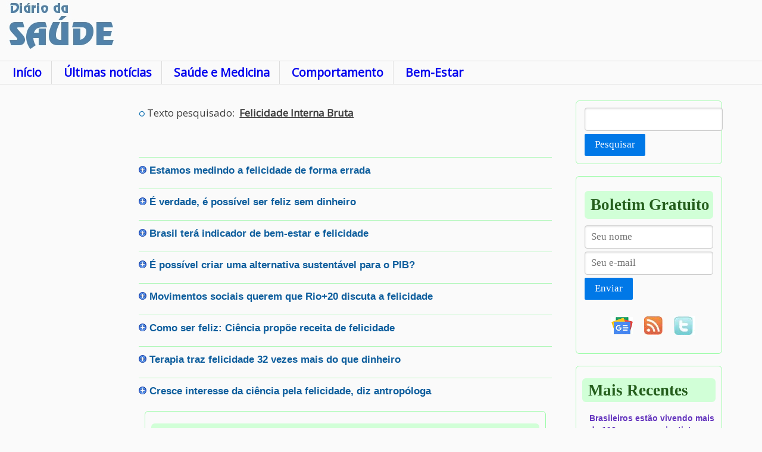

--- FILE ---
content_type: text/html; charset=ISO-8859-1
request_url: https://www.diariodasaude.com.br/search.php?keyword=Felicidade%20Interna%20Bruta
body_size: 5573
content:
<!doctype html>
<html lang="pt">
<!--[if lt IE 7]>      <html class="no-js lt-ie9 lt-ie8 lt-ie7"> <![endif]-->
<!--[if IE 7]>         <html class="no-js lt-ie9 lt-ie8"> <![endif]-->
<!--[if IE 8]>         <html class="no-js lt-ie9"> <![endif]-->
<!--[if gt IE 8]><!--> <html class="no-js"> <!--<![endif]-->
<head>
<script async src="https://pagead2.googlesyndication.com/pagead/js/adsbygoogle.js?client=ca-pub-2892427223713195" crossorigin="anonymous"></script>
<script async src="https://www.googletagmanager.com/gtag/js?id=G-R3JPF801D3"></script>
<script>
window.dataLayer = window.dataLayer || [];
function gtag()dataLayer0
gtag('js', new Date());
gtag('config', 'G-R3JPF801D3');
</script>
<title>Di&aacute;rio da Sa&uacute;de - Localize not&iacute;cias sobre Sa&uacute;de, Medicina, Psicologia e Bem-estar</title>
<meta name="description" content="Mecanismo de busca do Site Di&aacute;rio da Sa&uacute;de - Localize not&iacute;cias sobre Sa&uacute;de, Medicina, Psicologia e Bem-estar">
<meta http-equiv="content-type" content="text/html; charset=ISO-8859-1">
<meta http-equiv="content-language" content="pt">
<link rel="canonical" href="https://www.diariodasaude.com.br/search.php?keyword=Felicidade Interna Bruta" />
<meta http-equiv="cleartype" content="on">
<link rel="SHORTCUT ICON" href="/ddsicon.ico">
<link rel="alternate" type="application/rss+xml" title="Di&aacute;rio da Sa&uacute;de" href="nl/rss.xml">
<link rel="stylesheet" type="text/css" href="https://fonts.googleapis.com/css?family=Open+Sans|Ropa+Sans" media='all'>
<link rel="stylesheet" href="dds.css" type="text/css">
<link rel="stylesheet" href="css/pure-min.css">
<!--[if lte IE 8]>
<link rel="stylesheet" href="css/grids-responsive-old-ie-min.css">
<![endif]-->
<!--[if gt IE 8]><!-->
<link rel="stylesheet" href="css/grids-responsive-min.css">
<!--<![endif]-->
<script language="JavaScript" src="expand.js"></script>
<meta property="og:locale" content="pt_BR">
<meta property="og:site_name" content="Di&aacute;rio da Sa&uacute;de">
<meta property="og:description" content="Mecanismo de busca do Site Di&aacute;rio da Sa&uacute;de - Localize not&iacute;cias sobre Sa&uacute;de, Medicina, Psicologia e Bem-estar">
<meta property="og:title" content="">
<meta property="og:url" content="https://www.diariodasaude.com.br/search.php?keyword=Felicidade Interna Bruta">
<meta property="og:image" content="https://www.diariodasaude.com.br/news/imgs/imgDestaquePadrao.jpg">
<meta property="og:type" content="article">
<meta property="article:tag" content="Diário da Saúde">
<meta property="article:tag" content="Saúde">
<meta property="article:tag" content="Medicina">
<meta property="article:tag" content="Psicologia">
<meta property="article:tag" content="Bem-Estar">
<meta name="twitter:site" content="@DiarioDaSaude">
<meta name="twitter:creator" content="@DiarioDaSaude">
<meta name="twitter:title" content="">
<meta name="twitter:description" content="Mecanismo de busca do Site Di&aacute;rio da Sa&uacute;de - Localize not&iacute;cias sobre Sa&uacute;de, Medicina, Psicologia e Bem-estar">
<meta http-equiv="X-UA-Compatible" content="IE=edge,chrome=1">
<meta name="viewport" content="width=device-width, initial-scale=1.0">
<meta name="HandheldFriendly" content="True">
<meta name="MobileOptimized" content="320">
<script data-ad-client="ca-pub-2892427223713195" async src="https://pagead2.googlesyndication.com/pagead/js/adsbygoogle.js"></script>
</head>
<body>
<div class="topo">
<a href="https://www.diariodasaude.com.br"></a>
</div>
<div class="pagina">
<div class="pure-g">
<div class="pure-u-1 cabecalho">
<div class='logo'></div>
<div class='banner_logo'>
</div>
</div>
<div class="pure-u-1 menu_dds" conteudo>
<!-- google_ad_section_start -->
<ul>
<li class="menu"><a href="index.php">In&iacute;cio</a></li>
<li class="menu"><a href="listnews.php">&Uacute;ltimas not&iacute;cias</a></li>
<li class="menu"><a href="listnews.php?subj=10">Sa&uacute;de e Medicina</a></li>
<li class="menu"><a href="listnews.php?subj=20">Comportamento</a></li>
<li class="menu"><a href="listnews.php?subj=30">Bem-Estar</a></li>
</ul>
<!-- google_ad_section_end -->
</div>
<div class="pure-hidden-sm pure-u-md-1-6 pure-u-lg-1-6 col col_esq">
<script async src="https://pagead2.googlesyndication.com/pagead/js/adsbygoogle.js"></script>
<!-- Quadro_Diario_300 -->
<ins class="adsbygoogle"
     style="display:block"
     data-ad-client="ca-pub-2892427223713195"
     data-ad-slot="3079559031"
     data-ad-format="auto"
     data-full-width-responsive="true"></ins>
<script>
     (adsbygoogle = window.adsbygoogle || []).push({});
</script><br clear="all">&nbsp;&nbsp;<br clear="all">
</div>
<div class="pure-u-1 pure-u-sm-6-8 pure-u-md-4-5 pure-u-lg-13-24 col col_cen">
<div class="texto">
<div class="anuncio_noticia">
</div>
<p><img border="0" src="img/bullet.gif" alt="">
Texto pesquisado:&nbsp;
<u><b><span class="item">Felicidade Interna Bruta</span></u></b></p><div class="separator">&nbsp;</div><h3><a onClick="seeit('16435');" ><img src="img/up.jpg" name="img16435" width="13" height="13" border="0"></a>
<a href="news.php?article=relatorio-mundial-felicidade-podemos-estar-medindo-felicidade-forma-errada&id=16435">Estamos medindo a felicidade de forma errada</a></h3>
<div class="resumo_lista" style="display: none;" id="16435"><span class="normal"><img class="thumb" border="0" src="news/thumbs/010130240326-thumb-escada-cantril.jpg" alt="" align="right">O Relatório Mundial da Felicidade é baseado em uma única questão. Só que a questão parece medir outras coisas, e não felicidade. <a href="news.php?article=relatorio-mundial-felicidade-podemos-estar-medindo-felicidade-forma-errada&id=16435">Leia mais.</a>
</span></div>
<h3><a onClick="seeit('16365');" ><img src="img/up.jpg" name="img16365" width="13" height="13" border="0"></a>
<a href="news.php?article=e-verdade-possivel-feliz-sem-dinheiro&id=16365">É verdade, é possível ser feliz sem dinheiro</a></h3>
<div class="resumo_lista" style="display: none;" id="16365"><span class="normal"><img class="thumb" border="0" src="news/thumbs/010130240209-thumb-felicidade-simplicidade.jpg" alt="" align="right">Comunidades locais apresentam elevados índices de felicidade, apesar de terem muito pouco dinheiro. <a href="news.php?article=e-verdade-possivel-feliz-sem-dinheiro&id=16365">Leia mais.</a>
</span></div>
                            
<h3><a onClick="seeit('8771');" ><img src="img/up.jpg" name="img8771" width="13" height="13" border="0"></a>
<a href="news.php?article=brasil-tera-indicador-bem-estar-felicidade&id=8771">Brasil terá indicador de bem-estar e felicidade</a></h3>
<div class="resumo_lista" style="display: none;" id="8771" ><span class="normal">Site coletará dados para o Índice de Bem-Estar Brasil, um indicador inédito no país que vai mensurar o nível de bem-estar dos brasileiros.<a href="news.php?article=brasil-tera-indicador-bem-estar-felicidade&id=8771">Leia mais.</a>
</span></div>
                            
<h3><a onClick="seeit('7881');" ><img src="img/up.jpg" name="img7881" width="13" height="13" border="0"></a>
<a href="news.php?article=alternativa-sustentavel-pib&id=7881">É possível criar uma alternativa sustentável para o PIB?</a></h3>
<div class="resumo_lista" style="display: none;" id="7881" ><span class="normal">Uma das sugestões diz: "Nós reconhecemos as limitações do PIB como uma medida de bem-estar e desenvolvimento sustentável". <a href="news.php?article=alternativa-sustentavel-pib&id=7881">Leia mais.</a>
</span></div>
                            
<h3><a onClick="seeit('7651');" ><img src="img/up.jpg" name="img7651" width="13" height="13" border="0"></a>
<a href="news.php?article=felicidade-rio-20&id=7651">Movimentos sociais querem que Rio+20 discuta a felicidade</a></h3>
<div class="resumo_lista" style="display: none;" id="7651" ><span class="normal">As entidades criaram até um programa de computador que pretende medir objetivamente a felicidade da sociedade. <a href="news.php?article=felicidade-rio-20&id=7651">Leia mais.</a>
</span></div>
                            
<h3><a onClick="seeit('6405');" ><img src="img/up.jpg" name="img6405" width="13" height="13" border="0"></a>
<a href="news.php?article=como-ser-feliz-ciencia--propoe-receita-felicidade&id=6405">Como ser feliz: Ciência propõe receita de felicidade</a></h3>
<div class="resumo_lista" style="display: none;" id="6405" ><span class="normal">Será que a ciência, com suas demonstrações utilitaristas e materialistas, pode nos dizer o que é a felicidade e como obtê-la? <a href="news.php?article=como-ser-feliz-ciencia--propoe-receita-felicidade&id=6405">Leia mais.</a>
</span></div>
                            
<h3><a onClick="seeit('4745');" ><img src="img/up.jpg" name="img4745" width="13" height="13" border="0"></a>
<a href="news.php?article=terapia-traz-felicidade-32-vezes-mais-dinheiro&id=4745">Terapia traz felicidade 32 vezes mais do que dinheiro</a></h3>
<div class="resumo_lista" style="display: none;" id="4745" ><span class="normal">É 32 vezes melhor gastar o seu dinheiro em uma terapia do que perseguir um ganho financeiro capaz de lhe dar o mesmo aumento de bem-estar.<a href="news.php?article=terapia-traz-felicidade-32-vezes-mais-dinheiro&id=4745">Leia mais.</a>
</span></div>
                            
<h3><a onClick="seeit('4736');" ><img src="img/up.jpg" name="img4736" width="13" height="13" border="0"></a>
<a href="news.php?article=cresce-interesse-ciencia-pela-felicidade-diz-antropologa&id=4736">Cresce interesse da ciência pela felicidade, diz antropóloga</a></h3>
<div class="resumo_lista" style="display: none;" id="4736" ><span class="normal">Somente nos últimos seis meses, foram divulgados 27.335 estudos abordando bioquímicos e psicológicos sobre a felicidade.<a href="news.php?article=cresce-interesse-ciencia-pela-felicidade-diz-antropologa&id=4736">Leia mais.</a>
</span></div>
</p>
<div class="anuncio_noticia">
</div>
</div>
<div class="topicos_noticia">
<!-- google_ad_section_start -->
<!-- google_ad_section_end -->
</div>
<!-- google_ad_section_start -->
<div class="mais_lidas"><div class="secao">Mais lidas na semana</div><h4><a href="news.php?article=planta-contra-artrite&id=17133">Planta medicinal brasileira tem ação anti-inflamatória e analgésica contra artrite</a></h4><h4><a href="news.php?article=como-estatinas-prejudicam-musculos&id=17109">Pesquisadores descobrem como estatinas prejudicam os músculos - e como impedir isso</a></h4><h4><a href="news.php?article=inteligencia-artificial-mudar-visao-morte&id=17127">Inteligência Artificial pode mudar nossa visão da morte?</a></h4><h4><a href="news.php?article=nova-teoria-redefine-causas-autismo&id=17121">Nova teoria de três fatores redefine as causas do autismo</a></h4><h4><a href="news.php?article=chocolate-amargo-retarda-envelhecimento&id=17132">Ingrediente do chocolate amargo retarda o envelhecimento</a></h4><h4><a href="news.php?article=riscos-dos-utensilios-bambu&id=17146">Vai comprar utensílios de bambu? Verifique antes se é só bambu mesmo</a></h4></div><!-- google_ad_section_end -->
</div>
<div class='pure-u-1 pure-u-lg-5-24 col col_dir'>
<div class="pure-form pesquisa">
<form name="dosearch" action="search.php" method="post">
<fieldset>
<input class="campo" type="text" name="keyword">
<button type="submit" class="pure-button pure-button-primary campo">Pesquisar</button>
</fieldset>
</form>
</div>
<div class="pure-form boletim">
<div class="secao">Boletim Gratuito</div>
<form name="newsletter" action="nl_subscribe.php" method="post">
<fieldset>
<input type=hidden name="optype" value="Subscribe">
<input class="pure-input-1 campo" type="text" name="name" placeholder="Seu nome">
<input class="pure-input-1 campo" type="text" name="email" placeholder="Seu e-mail" required>
<br>
<button type="submit" class="pure-button pure-button-primary campo">Enviar</button>
</fieldset>
</form>
<center>
<div class="campo">
<ul>
<li><a href="https://news.google.com/publications/CAAiEDxMmI68clE0KeEwi5v_uOcqFAgKIhA8TJiOvHJRNCnhMIub_7jn?hl=pt-BR&gl=BR&ceid=BR%3Apt-419"><img src="img/google-noticias.gif" border="0" width="36" height="29" align="center" alt="Seguir o Diário da Saúde no Google News"></a></li>
<li><a href="nl/rss.xml"><img src="img/rss-diario-da-saude.jpg" border="0" align="center" alt="RSS Diário da Saúde"></a></li>
<li><a href="http://www.twitter.com/DiarioDaSaude"><img src="img/twitter-diario-da-saude.jpg" border="0" align="center" alt="Twitter do Diário da Saúde"></a></li>
</ul>
</div>
</center>
</div>
<!-- google_ad_section_start -->
<div class="recentes"><div class="secao">Mais Recentes</div><h4><a href="news.php?article=longevidade-no-brasil&id=17154">Brasileiros estão vivendo mais de 110 anos e os cientistas querem saber o porquê</a></h4><h4><a href="news.php?article=fortalecer-resposta-imunologica-cancer&id=17155">Descoberta forma de fortalecer resposta imunológica contra o câncer</a></h4><h4><a href="news.php?article=tagatose&id=17162">Tagatose: Novo açúcar adoça sem as desvantagens habituais</a></h4><h4><a href="news.php?article=dois-genes-podem-se-cancelar&id=17152">Dois genes causadores de doenças podem se cancelar</a></h4><h4><a href="news.php?article=sensor-vivo-pele-artificial&id=17151">Sensor vivo: Pele artificial acende para monitorar saúde</a></h4><h4><a href="news.php?article=jovens-talentosos&id=17141">Jovens talentosos estão sendo orientados da maneira errada</a></h4><h4><a href="news.php?article=microrrobos-prometem-revolucionar-tratamento-avc&id=17144">Microrrobôs prometem revolucionar tratamento de AVC</a></h4><h4><a href="news.php?article=lado-negativo-tecnologias-comunicacao&id=17147">Socializar sozinho: O lado negativo das interações online</a></h4><h4><a href="news.php?article=onco-neurologia&id=17142">Onco-neurologia promete mudar tratamentos relacionados ao câncer</a></h4><h4><a href="news.php?article=qual-vacina-contra-gripe-melhor&id=17145">Eficácia da vacina contra gripe varia com marca da vacina e idade da pessoa</a></h4><h4><a href="news.php?article=neutralidade&id=17143">Neutralidade pode não ser uma estratégia segura em questões controversas</a></h4><h4><a href="news.php?article=pulmao-chip&id=17148">Pulmão de paciente é simulado dentro de um chip com células vivas</a></h4><br><div class="mais"><a href="listnews.php?fw=10">Mais notícias >></div></div></a>
<!-- google_ad_section_end -->
<!-- google_ad_section_start -->
<div class="plantao"><div class="secao">Plantão</div><h4><a href="news.php?article=vacina-butantan-contra-dengue-grave-tem-89-protecao&id=16633">Vacina do Butantan contra dengue grave tem 89% de proteção</a></h4><h4><a href="news.php?article=brasil-tem-primeiras-mortes-febre-oropouche-mundo&id=16618">Brasil tem primeiras mortes por febre oropouche no mundo</a></h4><h4><a href="news.php?article=cidades-brasileiras-tiveram-diminuicao-populacao&id=16011">Censo 2022: Por que várias cidades brasileiras tiveram diminuição da população?</a></h4><h4><a href="news.php?article=brasil-tem-primeiro-caso-gripe-aviaria-aves-domesticas&id=16009">Brasil tem primeiro caso de gripe aviária em aves domésticas</a></h4><h4><a href="news.php?article=brasil-decreta-emergencia-zoossanitaria-devido-gripe-aviaria&id=15941">Brasil decreta emergência zoossanitária devido à gripe aviária</a></h4><h4><a href="news.php?article=proibido-uso-animais-pesquisas-cosmeticos-higiene-pessoal&id=15820">Proibido o uso de animais em pesquisas de cosméticos e higiene pessoal</a></h4><h4><a href="news.php?article=anvisa-aprova-medicamento-tratamento-internados-covid-19&id=15263">Anvisa aprova medicamento para tratamento de internados com covid-19</a></h4><h4><a href="news.php?article=ans-lanca-campanha-contra-cesarianas-desnecessarias&id=15099">ANS lança campanha contra cesarianas desnecessárias</a></h4><h4><a href="news.php?article=coronavac-adaptada-variante-omicron-tres-meses&id=15065">CoronaVac pode ser adaptada à variante ômicron em três meses</a></h4><h4><a href="news.php?article=anvisa-libera-dois-produtos-base-maconha&id=15016">Anvisa libera dois produtos à base de maconha</a></h4><h4><a href="news.php?article=investir-inovacao-saude-alavancar-desenvolvimento-bem-estar&id=14927">Investir em inovação em saúde pode alavancar desenvolvimento e bem-estar</a></h4><h4><a href="news.php?article=anvisa-pede-populacao-comunique-reacoes-colaterais-vacinas&id=14903">Anvisa pede que população comunique reações colaterais de vacinas</a></h4><div class="mais"><a href="listnews.php?subj=40">Mais do Plant&atilde;o >></a></div></div><!-- google_ad_section_start -->
<!-- google_ad_section_end -->
<!-- google_ad_section_end -->
</div>
<div class="pure-u-1 col pure-g">
<div class='banner_inferior'>
</div>
</div>
<div class="pure-u-1 col historicas">
</div>
<div class="pure-u-1 rodape">
<center>
<div>
<ul>
<li><a href="disclaimer.php">Aviso Legal</a></li>
<li><a href="nl.php">Boletim</a></li>
<li><a href="contact.php">Contato</a></li>
<li><a href="map.php">Mapa do Site</a></li>
</ul>
</div>
<p class="rodape">A informa&ccedil;&atilde;o dispon&iacute;vel neste site &eacute; estritamente jornal&iacute;stica, n&atilde;o substituindo o parecer m&eacute;dico profissional. Sempre consulte o seu m&eacute;dico sobre qualquer assunto relativo &agrave; sua sa&uacute;de e aos seus tratamentos e medicamentos.<br>
Copyright 2006-2026 www.diariodasaude.com.br. Todos os direitos reservados para os respectivos detentores das marcas. Reprodu&ccedil;&atilde;o proibida.</p>
</center>
</div>
</div>
</div>
<script>(function(i,s,o,g,r,a,m){i['GoogleAnalyticsObject']=r;i[r]=i[r]||function(){(i[r].q=i[r].q||[]).push(arguments)},i[r].l=1*new Date();a=s.createElement(o),m=s.getElementsByTagName(o)[0];a.async=1;a.src=g;m.parentNode.insertBefore(a,m)})(window,document,'script','https://www.google-analytics.com/analytics.js','ga');ga('create','UA-85734641-1','auto');ga('send', 'pageview');</script>
</div>
</body>
</html>


--- FILE ---
content_type: text/html; charset=utf-8
request_url: https://www.google.com/recaptcha/api2/aframe
body_size: 270
content:
<!DOCTYPE HTML><html><head><meta http-equiv="content-type" content="text/html; charset=UTF-8"></head><body><script nonce="H6uBlXjwrt9z8XWMTGNwAQ">/** Anti-fraud and anti-abuse applications only. See google.com/recaptcha */ try{var clients={'sodar':'https://pagead2.googlesyndication.com/pagead/sodar?'};window.addEventListener("message",function(a){try{if(a.source===window.parent){var b=JSON.parse(a.data);var c=clients[b['id']];if(c){var d=document.createElement('img');d.src=c+b['params']+'&rc='+(localStorage.getItem("rc::a")?sessionStorage.getItem("rc::b"):"");window.document.body.appendChild(d);sessionStorage.setItem("rc::e",parseInt(sessionStorage.getItem("rc::e")||0)+1);localStorage.setItem("rc::h",'1769304043145');}}}catch(b){}});window.parent.postMessage("_grecaptcha_ready", "*");}catch(b){}</script></body></html>